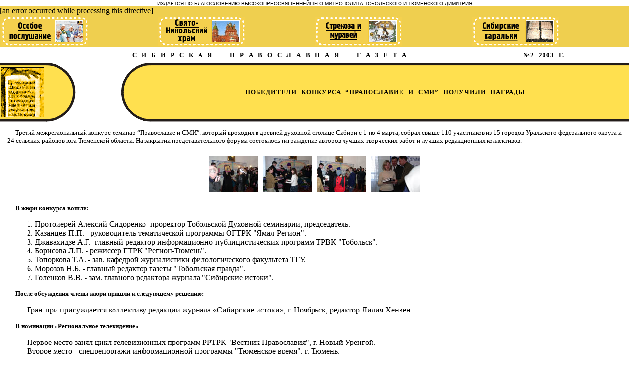

--- FILE ---
content_type: text/html; charset=windows-1251
request_url: http://www.ihtus.ru/22003/d27.shtml
body_size: 3740
content:
<HTML>
<HEAD>
<TITLE>Сибирская Православная газета
[ Документы ] Победители конкурса “Православие и СМИ” получили награды</TITLE>
<META http-equiv=Page-Exit content=revealTrans(Duration=1.0,Transition=2)>
<SCRIPT language=JavaScript1.2>

var gright=120;
var gbottom=30;

</SCRIPT>
<SCRIPT language=JavaScript1.2 src="/pic/random_picture.js"></script>

<META HTTP-EQUIV="Content-Type" CONTENT="text/html; charset=windows-1251">
<META NAME="description" CONTENT="Сибирская, Православная, газета, Тобольск, митрополия, Тюмень, РПЦ, вера">
<META NAME="Keywords" CONTENT="Здоровье, образование, рецепты, праздники, посты, религия, общество, философия, святые угодники, православие, тюменская область, Тюмень, РПЦ, вера">
</HEAD>
<BODY BGCOLOR=ffffff leftmargin=0 topmargin=2 marginwidth=0 marginheight=2>
<center>
<font face="Arial" font size=-2 font COLOR="#000000">ИЗДАЕТСЯ ПО БЛАГОСЛОВЕНИЮ ВЫСОКОПРЕОСВЯЩЕННЕЙШЕГО МИТРОПОЛИТА ТОБОЛЬСКОГО И ТЮМЕНСКОГО ДИМИТРИЯ</font><br>
<link rel="stylesheet" href="../stylest.css" type="text/css">



<TABLE BORDER=0 CELLPADDING=0 CELLSPACING=0 width=100%>
	<TR>
		<TD COLSPAN=4 bgCOLOR="#EFCF4F">

[an error occurred while processing this directive]

<table width=100% border=0><tr><td><a href="/092010/st14.shtml"><img src="/pic/14092010.gif" border="0"></a>

</td>
<td><a href="/012010/st10.shtml"><img src="/pic/100110.gif" border="0"></a>
</td>

<td><a href="/022010/st18.shtml"><img src="/pic/180210.gif" border="0"></a>
</td>
<td><a href="/042011/st17.shtml"><img src="/pic/17042011.gif" border="0"></a></td></tr></table>
			
</TD>
	</TR>
	<TR>
		<TD COLSPAN=4>
<table width=100%><tr><td>
			<h3>
&nbsp;&nbsp; &nbsp;&nbsp; &nbsp;&nbsp; 

С И Б И Р С К А Я &nbsp;&nbsp; П Р А В О С Л А В Н А Я &nbsp;&nbsp; Г А З Е Т А
</td>
<td align="right"><h3>


№2 2003 г.
&nbsp;&nbsp; &nbsp;&nbsp; &nbsp;&nbsp; 
</h3></td></tr></table>
</h3></TD>
	</TR>
	<TR>
		<TD>
			
<TABLE BORDER=0 CELLPADDING=0 CELLSPACING=0>
	<TR>
		<TD background="../images/statbg.gif">
			<IMG SRC="../images/t.gif" WIDTH=2 HEIGHT=119></TD>
		<TD background="../images/statbg.gif">
			<IMG SRC="../images/doclogov.gif"></TD>
		<TD>
			<IMG SRC="../images/stat1.gif" WIDTH=65 HEIGHT=119></TD>
	</TR>
</TABLE>
</TD>
		<TD>
			</TD>
		<TD>
			
<TABLE BORDER=0 CELLPADDING=0 CELLSPACING=0>
	<TR>
		<TD>
			<IMG SRC="../images/stat2.gif" WIDTH=66 HEIGHT=119></TD>
		<TD background="../images/bgtitle.gif" align="center" width=100%>
<h3><b>Победители конкурса “Православие и СМИ” получили награды  </b></h3></b>
</TD>
		<TD background="../images/bgtitle.gif">
			<IMG SRC="../images/t.gif" WIDTH=5 HEIGHT=119></TD>
	</TR>
</TABLE>

</TD>
		<TD background="../images/bgtitle.gif">
			<IMG SRC="../images/t.gif" WIDTH=11 HEIGHT=119></TD>
	</TR>
	<TR>
		<TD COLSPAN=4>
			
<table cellspacing=14><tr><td>
<p>
Третий межрегиональный конкурс-семинар “Православие и СМИ”, который проходил в древней духовной столице Сибири с 1 по 4 марта, собрал свыше 110 участников из 15 городов Уральского федерального округа и 24 сельских районов юга Тюменской области. На закрытии представительного форума состоялось награждение авторов лучших творческих работ и лучших редакционных коллективов.
<CENTER><TABLE cellspacing=10 cellpadding=0 border=0>
	<TR>
		<!-- Thumbnails with hyperlinks -->
		<TD align="center">	<A href="pages/P3040168.htm" target="blank"><IMG src="thumbnails/P3040168.jpg" border="0" alt="P3040168"></A>	</TD>
		<TD align="center">	<A href="pages/P3040170.htm" target="blank"><IMG src="thumbnails/P3040170.jpg" border="0" alt="P3040170"></A>	</TD>
		<TD align="center">	<A href="pages/P3040171.htm" target="blank"><IMG src="thumbnails/P3040171.jpg" border="0" alt="P3040171"></A>	</TD>
		<TD align="center">	<A href="pages/P3040177.htm" target="blank"><IMG src="thumbnails/P3040177.jpg" border="0" alt="P3040177"></A>	</TD>
	</TR>
</TABLE></CENTER>

<p>
<b>В жюри конкурса вошли:</b>
<ul>
1. Протоиерей Алексий Сидоренко-  проректор Тобольской Духовной семинарии, председатель.<br>
2. Казанцев П.П. - руководитель тематической программы ОГТРК "Ямал-Регион".<br>
3. Джавахидзе А.Г.- главный редактор информационно-публицистических программ ТРВК "Тобольск".<br>
4. Борисова Л.П. - режиссер ГТРК "Регион-Тюмень".<br>
5. Топоркова Т.А. - зав. кафедрой журналистики филологического факультета ТГУ.<br>
6. Морозов Н.Б. - главный редактор газеты "Тобольская правда".<br>
7. Голенков В.В. - зам. главного редактора журнала "Сибирские истоки".<br>
</ul>
<p>
<b>После  обсуждения члены жюри пришли к следующему решению:</b>
<ul>

Гран-при присуждается коллективу редакции журнала «Сибирские истоки», г. Ноябрьск, редактор Лилия Хенвен.
</ul>

<p><b>В номинации «Региональное телевидение»</b>
<ul>
Первое место занял цикл телевизионных программ РРТРК "Вестник Православия", г. Новый Уренгой.<br>
Второе место - спецрепортажи информационной программы "Тюменское время", г. Тюмень.<br>
Третье место - телефильм студии "Политика" "Игумен Варнава", ГТРК г. Челябинск.<br>
Творческая группа "Родничок" телекомпании "Стелла", г. Ялуторовск - диплом за творческий поиск. <br>
Ольга Куричка, ТРВК "Тобольск", за освещение православного образа жизни - спецприз. 
</ul>


<p><b>В номинации «Региональные печатные издания»</b>

<ul>
Первое место - Ольга Лобызова, главный редактор журнала "Северяне", г. Салехард, за художественно-публицистическое исследование "Вера за колючей проволокой".<br>
Второе место - творческий коллектив редакции "Тобольская правда" за верность теме Православия в освещении духовно-нравственной тематики.<br>
Третье место - Вероника Хенвен, журнал "Сибирские истоки", г. Ноябрьск, за серию публикаций духовно-патриотической направленности.<br>
Виктор Горохов - за освещение жизни Тобольско-Тюменской епархии - спецприз.<br>
Елена Майсюк, журналист газеты "Тюменские ведомости" за творческий поиск на ниве духовного просвещения (путевка по России).<br>
Галина Тарадуда, газета "Наш город", г. Муравленко, за верность православной теме -спецприз.<br>
Коллектив редакции газеты "Ялуторовская жизнь" - спецприз.<br>
Татьяна Седова, редактор газеты "Знамя труда" Упоровского района, за творческий поиск на ниве духовного просвещения - спецприз.
</ul>

<p><b>Номинация «Региональное радио»</b>

<ul>
Первое место - цикл православных программ радио "Югория", г. Ханты-Мансийск.<br>
Второе место - Галина Давыдова, за цикл православных радиопередач "Тропинка к храму", радио "Ямал" ОГТРК "Ямал-Регион", г. Салехард. <br>
Третье место - цикл программ "Лествица", "Радио-Ноябрьск".
</ul>

<CENTER><TABLE cellspacing=10 cellpadding=0 border=0>
	<TR>
		<!-- Thumbnails with hyperlinks -->
		<TD align="center">	<A href="pages/P3040168.htm" target="blank"><IMG src="thumbnails/P3040168.jpg" border="0" alt="P3040168"></A>	</TD>
		<TD align="center">	<A href="pages/P3040170.htm" target="blank"><IMG src="thumbnails/P3040170.jpg" border="0" alt="P3040170"></A>	</TD>
		<TD align="center">	<A href="pages/P3040171.htm" target="blank"><IMG src="thumbnails/P3040171.jpg" border="0" alt="P3040171"></A>	</TD>
		<TD align="center">	<A href="pages/P3040177.htm" target="blank"><IMG src="thumbnails/P3040177.jpg" border="0" alt="P3040177"></A>	</TD>
	</TR>
</TABLE></CENTER>


</td></tr></table>

</TD>
	</TR>
</TABLE>
<SPAN style="COLOR: #000000; FONT-FAMILY: Verdana; FONT-SIZE: 8pt"><div align="center" id=imenu>
[ ФОРУМ ] 
[<a href="http://www.ihtus.ru/search.shtml?searchid=2034301&text=%D0%A2%D0%BE%D0%B1%D0%BE%D0%BB%D1%8C%D1%81%D0%BA%D0%BE-%D0%A2%D1%8E%D0%BC%D0%B5%D0%BD%D1%81%D0%BA%D0%B0%D1%8F%20%D0%B5%D0%BF%D0%B0%D1%80%D1%85%D0%B8%D1%8F&web=0"> ПОИСК </a>] 
<!--[<a href="http://ihtus.tyumen.ru/cgi-bin/s.cgi"> ПОИСК </a>] -->
[  ГОСТЕВАЯ КНИГА ] [ НОВОНАЧАЛЬНОМУ ] [ БОГОСЛОВСКОЕ ОБРАЗОВАНИЕ ]

</div></span><br>

<table width=100% bgCOLOR="#EFB720">
<tr><td align="center">
<a href="../last.shtml"><img src="../images/last.gif" border=0 alt="Статьи последнего номера"></a>
<a href="../index.shtml"><img src="../images/gomain.gif" border=0 alt="На главную"></a>

</td></tr>
</table>
<br>
<a href="/load/spg122025.pdf" target=_blank title="Просмотр газеты в PDF-формате">
<img src="/images/banner_pdf/spg122025.jpg" style="margin:10px">
</a>
<br>
<A href="http://www.tobolsk-eparhia.ru" target="_blank">
<IMG SRC="/images/tm468.jpg" WIDTH=468 HEIGHT=60 border=0 alt="Официальный сайт Тобольской митрополии" title="Перейти на официальный сайт Тобольской митрополии" style="margin:2 0 -3 0">
<a>
<br>
<A href="https://ишимская-епархия.рф" target="_blank">
<IMG SRC="/images/ianda.jpg" WIDTH=468 HEIGHT=60 border=0 alt='Сайт Ишимской и Аромашевской епархии' title='Перейти на сайт Ишимской и Аромашевской епархии' style="margin:10px"></a>
<br>
<A href="http://www.tobolsk-eparhia-press.ru/prosvetitel" target="_blank">
<IMG SRC="/images/pp46860.gif" WIDTH=468 HEIGHT=60 border=0 alt='Перейти на сайт журнала "Православный просветитель"'
title='Перейти на сайт журнала "Православный просветитель"'></a>
<br>
<!--br>
<A href="http://www.tobolsk-eparhia-press.ru" target="_blank"><IMG SRC="/images/press.gif" WIDTH=468 HEIGHT=60 border=0 alt='Перейти на сайт журнала "Печатные издания Тобольско-Тюменской епархии' title='Перейти на сайт журнала "Православный просветитель"'></a>
<br-->
<A href="http://www.tobolsk-eparhia-press.ru/sibir/" target="_blank">
<IMG SRC="/images/jps46860.gif" WIDTH=468 HEIGHT=60 border=0 alt='Православный Сибирячок' title='Журнал Православный Сибирячок' style="margin:10px"></a>
<br>

<center>
<br>
<font font size=-1 font face="arial">
Сибирская Православная газета 2026 г.
</center>


</BODY>
</HTML>

--- FILE ---
content_type: text/css
request_url: http://www.ihtus.ru/stylest.css
body_size: 470
content:
BODY {
scrollbar-face-color:#000000;
scrollbar-highlight-color:#FFFFFF;
scrollbar-3dlight-color:#ffffff;
scrollbar-darkshadow-color:#ffffff;
scrollbar-shadow-color:#ffffff;
scrollbar-arrow-color:#D0D0D0;
scrollbar-track-color:#ffffff;
}

p {
	text-indent: 16px;	
	text-align: justify;	
	font-family: "Verdana", tahoma, Verdana; 
	FONT-SIZE: 10pt;
	COLOR: 000000
}

p.podp {
	font-weight:bold;
	text-align: right;

}

P.N {   text-indent: 16px;	
	text-align: right;
	font-family: "Verdana", tahoma, Verdana; 
	FONT-SIZE: 10pt;
	COLOR: 000000
}

h2 {
	color : #000000;
	font-family : "tahoma", Times, serif;
	font-size : smaller;
	text-align : left;
	margin-top : 5px;
	text-transform: uppercase;
	letter-spacing : 5px;
	margin-right: 0px; margin-bottom: 5px; margin-left: 0px; font-weight: bold; word-spacing: 10px}

h3 {
	color : #000000;
	text-align: center;
	font-family : "tahoma", Times, serif;
	font-size : 10pt;
	margin-top : 5px;
	text-transform: uppercase;
	letter-spacing : 1px;
	margin-right: 0px; margin-bottom: 5px; margin-left: 0px; font-weight: bold; word-spacing: 5px}


h4 {
	color : #000000;
	font-family : "Arial", Times, serif;
	font-size : smaller;
	text-align : center;
	margin-top : 5px;
	letter-spacing : 2px;
	margin-right: 0px; margin-bottom: 5px; margin-left: 0px; font-weight: bold; word-spacing: 5px}

h5 {
	color : #000000;
	font-family : "tahoma", Times, serif;
	font-size : smaller;
	text-align : justify;
	margin-top : 5px;
	text-transform: uppercase;
	letter-spacing : 2px;
	margin-right: 0px;
	margin-bottom: 5px;
	margin-left: 0px;
	font-weight: bold;
	word-spacing: 10px}
